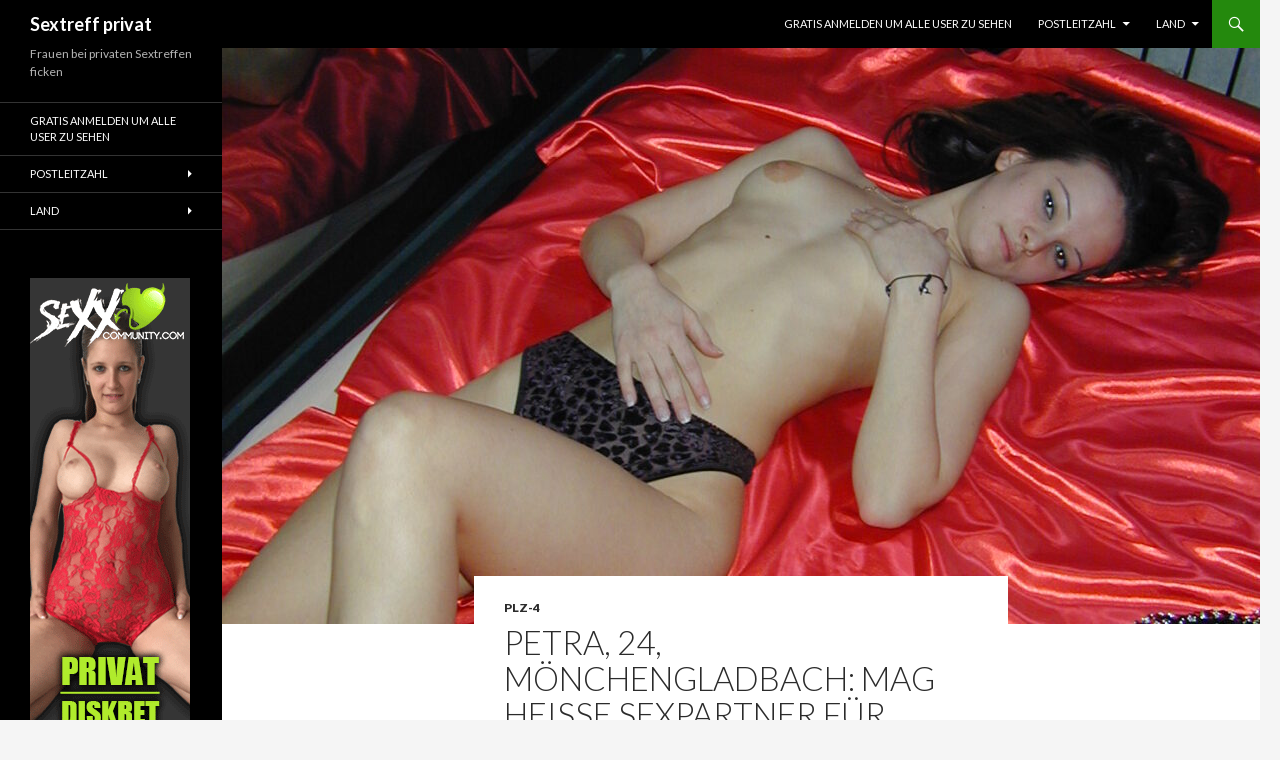

--- FILE ---
content_type: text/html; charset=UTF-8
request_url: https://www.sextreffprivat.com/mag-heisse-sexpartner-fur-scharfe-sexchats/
body_size: 10078
content:
<!DOCTYPE html>
<!--[if IE 7]>
<html class="ie ie7" dir="ltr" lang="de" prefix="og: https://ogp.me/ns#">
<![endif]-->
<!--[if IE 8]>
<html class="ie ie8" dir="ltr" lang="de" prefix="og: https://ogp.me/ns#">
<![endif]-->
<!--[if !(IE 7) | !(IE 8) ]><!-->
<html dir="ltr" lang="de" prefix="og: https://ogp.me/ns#">
<!--<![endif]-->
<head>
	<meta charset="UTF-8">
	<meta name="viewport" content="width=device-width">
	
	<link rel="profile" href="http://gmpg.org/xfn/11">
	<link rel="pingback" href="https://www.sextreffprivat.com/xmlrpc.php">
	<!--[if lt IE 9]>
	<script src="https://www.sextreffprivat.com/wp-content/themes/twentyfourteen/js/html5.js"></script>
	<![endif]-->
		<style>img:is([sizes="auto" i], [sizes^="auto," i]) { contain-intrinsic-size: 3000px 1500px }</style>
	
		<!-- All in One SEO 4.7.6 - aioseo.com -->
		<title>Petra, 24, Mönchengladbach: Mag heiße Sexpartner für scharfe Sexchats | Sextreff privat</title>
	<meta name="description" content="Enthemmte Chats sind für mich der ideal Ausgleich zu meinem spießigen Job und um mal sexuell so richtig Dampf abzulassen. Da kann man ja krasser abgehen als erlaubt, denn mit fremden Menschen ist es ganz anders als mit dem eigenen Freund, der einen liebt. Beim Sexchatten gebe ich mich gerne als lüsternes Luder mit verdorbenen" />
	<meta name="robots" content="max-snippet:-1, max-image-preview:large, max-video-preview:-1" />
	<meta name="author" content="admin"/>
	<link rel="canonical" href="https://www.sextreffprivat.com/mag-heisse-sexpartner-fur-scharfe-sexchats/" />
	<meta name="generator" content="All in One SEO (AIOSEO) 4.7.6" />
		<meta property="og:locale" content="de_DE" />
		<meta property="og:site_name" content="Sextreff privat | Frauen bei privaten Sextreffen ficken" />
		<meta property="og:type" content="article" />
		<meta property="og:title" content="Petra, 24, Mönchengladbach: Mag heiße Sexpartner für scharfe Sexchats | Sextreff privat" />
		<meta property="og:description" content="Enthemmte Chats sind für mich der ideal Ausgleich zu meinem spießigen Job und um mal sexuell so richtig Dampf abzulassen. Da kann man ja krasser abgehen als erlaubt, denn mit fremden Menschen ist es ganz anders als mit dem eigenen Freund, der einen liebt. Beim Sexchatten gebe ich mich gerne als lüsternes Luder mit verdorbenen" />
		<meta property="og:url" content="https://www.sextreffprivat.com/mag-heisse-sexpartner-fur-scharfe-sexchats/" />
		<meta property="article:published_time" content="2023-02-27T09:08:35+00:00" />
		<meta property="article:modified_time" content="2023-02-27T09:24:28+00:00" />
		<meta name="twitter:card" content="summary" />
		<meta name="twitter:title" content="Petra, 24, Mönchengladbach: Mag heiße Sexpartner für scharfe Sexchats | Sextreff privat" />
		<meta name="twitter:description" content="Enthemmte Chats sind für mich der ideal Ausgleich zu meinem spießigen Job und um mal sexuell so richtig Dampf abzulassen. Da kann man ja krasser abgehen als erlaubt, denn mit fremden Menschen ist es ganz anders als mit dem eigenen Freund, der einen liebt. Beim Sexchatten gebe ich mich gerne als lüsternes Luder mit verdorbenen" />
		<script type="application/ld+json" class="aioseo-schema">
			{"@context":"https:\/\/schema.org","@graph":[{"@type":"Article","@id":"https:\/\/www.sextreffprivat.com\/mag-heisse-sexpartner-fur-scharfe-sexchats\/#article","name":"Petra, 24, M\u00f6nchengladbach: Mag hei\u00dfe Sexpartner f\u00fcr scharfe Sexchats | Sextreff privat","headline":"Petra, 24, M\u00f6nchengladbach: Mag hei\u00dfe Sexpartner f\u00fcr scharfe Sexchats","author":{"@id":"https:\/\/www.sextreffprivat.com\/author\/admin\/#author"},"publisher":{"@id":"https:\/\/www.sextreffprivat.com\/#organization"},"image":{"@type":"ImageObject","url":"https:\/\/www.sextreffprivat.com\/wp-content\/uploads\/2023\/02\/junges-Girl-liegt-oben-ohne-auf-dem-Bett.jpg","width":1200,"height":1600,"caption":"junges Girl liegt oben ohne auf dem Bett"},"datePublished":"2023-02-27T11:08:35+02:00","dateModified":"2023-02-27T11:24:28+02:00","inLanguage":"de-DE","mainEntityOfPage":{"@id":"https:\/\/www.sextreffprivat.com\/mag-heisse-sexpartner-fur-scharfe-sexchats\/#webpage"},"isPartOf":{"@id":"https:\/\/www.sextreffprivat.com\/mag-heisse-sexpartner-fur-scharfe-sexchats\/#webpage"},"articleSection":"PLZ-4"},{"@type":"BreadcrumbList","@id":"https:\/\/www.sextreffprivat.com\/mag-heisse-sexpartner-fur-scharfe-sexchats\/#breadcrumblist","itemListElement":[{"@type":"ListItem","@id":"https:\/\/www.sextreffprivat.com\/#listItem","position":1,"name":"Zu Hause","item":"https:\/\/www.sextreffprivat.com\/","nextItem":{"@type":"ListItem","@id":"https:\/\/www.sextreffprivat.com\/mag-heisse-sexpartner-fur-scharfe-sexchats\/#listItem","name":"Petra, 24, M\u00f6nchengladbach: Mag hei\u00dfe Sexpartner f\u00fcr scharfe Sexchats"}},{"@type":"ListItem","@id":"https:\/\/www.sextreffprivat.com\/mag-heisse-sexpartner-fur-scharfe-sexchats\/#listItem","position":2,"name":"Petra, 24, M\u00f6nchengladbach: Mag hei\u00dfe Sexpartner f\u00fcr scharfe Sexchats","previousItem":{"@type":"ListItem","@id":"https:\/\/www.sextreffprivat.com\/#listItem","name":"Zu Hause"}}]},{"@type":"Organization","@id":"https:\/\/www.sextreffprivat.com\/#organization","name":"Sextreff privat","description":"Frauen bei privaten Sextreffen ficken","url":"https:\/\/www.sextreffprivat.com\/"},{"@type":"Person","@id":"https:\/\/www.sextreffprivat.com\/author\/admin\/#author","url":"https:\/\/www.sextreffprivat.com\/author\/admin\/","name":"admin","image":{"@type":"ImageObject","@id":"https:\/\/www.sextreffprivat.com\/mag-heisse-sexpartner-fur-scharfe-sexchats\/#authorImage","url":"https:\/\/secure.gravatar.com\/avatar\/7718f5b0f5efa4916e31e8c8270ca8eff1eec05bd7f0767379d98601c2f6b61d?s=96&d=mm&r=g","width":96,"height":96,"caption":"admin"}},{"@type":"WebPage","@id":"https:\/\/www.sextreffprivat.com\/mag-heisse-sexpartner-fur-scharfe-sexchats\/#webpage","url":"https:\/\/www.sextreffprivat.com\/mag-heisse-sexpartner-fur-scharfe-sexchats\/","name":"Petra, 24, M\u00f6nchengladbach: Mag hei\u00dfe Sexpartner f\u00fcr scharfe Sexchats | Sextreff privat","description":"Enthemmte Chats sind f\u00fcr mich der ideal Ausgleich zu meinem spie\u00dfigen Job und um mal sexuell so richtig Dampf abzulassen. Da kann man ja krasser abgehen als erlaubt, denn mit fremden Menschen ist es ganz anders als mit dem eigenen Freund, der einen liebt. Beim Sexchatten gebe ich mich gerne als l\u00fcsternes Luder mit verdorbenen","inLanguage":"de-DE","isPartOf":{"@id":"https:\/\/www.sextreffprivat.com\/#website"},"breadcrumb":{"@id":"https:\/\/www.sextreffprivat.com\/mag-heisse-sexpartner-fur-scharfe-sexchats\/#breadcrumblist"},"author":{"@id":"https:\/\/www.sextreffprivat.com\/author\/admin\/#author"},"creator":{"@id":"https:\/\/www.sextreffprivat.com\/author\/admin\/#author"},"image":{"@type":"ImageObject","url":"https:\/\/www.sextreffprivat.com\/wp-content\/uploads\/2023\/02\/junges-Girl-liegt-oben-ohne-auf-dem-Bett.jpg","@id":"https:\/\/www.sextreffprivat.com\/mag-heisse-sexpartner-fur-scharfe-sexchats\/#mainImage","width":1200,"height":1600,"caption":"junges Girl liegt oben ohne auf dem Bett"},"primaryImageOfPage":{"@id":"https:\/\/www.sextreffprivat.com\/mag-heisse-sexpartner-fur-scharfe-sexchats\/#mainImage"},"datePublished":"2023-02-27T11:08:35+02:00","dateModified":"2023-02-27T11:24:28+02:00"},{"@type":"WebSite","@id":"https:\/\/www.sextreffprivat.com\/#website","url":"https:\/\/www.sextreffprivat.com\/","name":"Sextreff privat","description":"Frauen bei privaten Sextreffen ficken","inLanguage":"de-DE","publisher":{"@id":"https:\/\/www.sextreffprivat.com\/#organization"}}]}
		</script>
		<!-- All in One SEO -->

<link rel='dns-prefetch' href='//fonts.googleapis.com' />
<link rel="alternate" type="application/rss+xml" title="Sextreff privat &raquo; Feed" href="https://www.sextreffprivat.com/feed/" />
<link rel="alternate" type="application/rss+xml" title="Sextreff privat &raquo; Kommentar-Feed" href="https://www.sextreffprivat.com/comments/feed/" />
<link rel="alternate" type="application/rss+xml" title="Sextreff privat &raquo; Petra, 24, Mönchengladbach: Mag heiße Sexpartner für scharfe Sexchats-Kommentar-Feed" href="https://www.sextreffprivat.com/mag-heisse-sexpartner-fur-scharfe-sexchats/feed/" />
<script type="text/javascript">
/* <![CDATA[ */
window._wpemojiSettings = {"baseUrl":"https:\/\/s.w.org\/images\/core\/emoji\/16.0.1\/72x72\/","ext":".png","svgUrl":"https:\/\/s.w.org\/images\/core\/emoji\/16.0.1\/svg\/","svgExt":".svg","source":{"concatemoji":"https:\/\/www.sextreffprivat.com\/wp-includes\/js\/wp-emoji-release.min.js?ver=6.8.3"}};
/*! This file is auto-generated */
!function(s,n){var o,i,e;function c(e){try{var t={supportTests:e,timestamp:(new Date).valueOf()};sessionStorage.setItem(o,JSON.stringify(t))}catch(e){}}function p(e,t,n){e.clearRect(0,0,e.canvas.width,e.canvas.height),e.fillText(t,0,0);var t=new Uint32Array(e.getImageData(0,0,e.canvas.width,e.canvas.height).data),a=(e.clearRect(0,0,e.canvas.width,e.canvas.height),e.fillText(n,0,0),new Uint32Array(e.getImageData(0,0,e.canvas.width,e.canvas.height).data));return t.every(function(e,t){return e===a[t]})}function u(e,t){e.clearRect(0,0,e.canvas.width,e.canvas.height),e.fillText(t,0,0);for(var n=e.getImageData(16,16,1,1),a=0;a<n.data.length;a++)if(0!==n.data[a])return!1;return!0}function f(e,t,n,a){switch(t){case"flag":return n(e,"\ud83c\udff3\ufe0f\u200d\u26a7\ufe0f","\ud83c\udff3\ufe0f\u200b\u26a7\ufe0f")?!1:!n(e,"\ud83c\udde8\ud83c\uddf6","\ud83c\udde8\u200b\ud83c\uddf6")&&!n(e,"\ud83c\udff4\udb40\udc67\udb40\udc62\udb40\udc65\udb40\udc6e\udb40\udc67\udb40\udc7f","\ud83c\udff4\u200b\udb40\udc67\u200b\udb40\udc62\u200b\udb40\udc65\u200b\udb40\udc6e\u200b\udb40\udc67\u200b\udb40\udc7f");case"emoji":return!a(e,"\ud83e\udedf")}return!1}function g(e,t,n,a){var r="undefined"!=typeof WorkerGlobalScope&&self instanceof WorkerGlobalScope?new OffscreenCanvas(300,150):s.createElement("canvas"),o=r.getContext("2d",{willReadFrequently:!0}),i=(o.textBaseline="top",o.font="600 32px Arial",{});return e.forEach(function(e){i[e]=t(o,e,n,a)}),i}function t(e){var t=s.createElement("script");t.src=e,t.defer=!0,s.head.appendChild(t)}"undefined"!=typeof Promise&&(o="wpEmojiSettingsSupports",i=["flag","emoji"],n.supports={everything:!0,everythingExceptFlag:!0},e=new Promise(function(e){s.addEventListener("DOMContentLoaded",e,{once:!0})}),new Promise(function(t){var n=function(){try{var e=JSON.parse(sessionStorage.getItem(o));if("object"==typeof e&&"number"==typeof e.timestamp&&(new Date).valueOf()<e.timestamp+604800&&"object"==typeof e.supportTests)return e.supportTests}catch(e){}return null}();if(!n){if("undefined"!=typeof Worker&&"undefined"!=typeof OffscreenCanvas&&"undefined"!=typeof URL&&URL.createObjectURL&&"undefined"!=typeof Blob)try{var e="postMessage("+g.toString()+"("+[JSON.stringify(i),f.toString(),p.toString(),u.toString()].join(",")+"));",a=new Blob([e],{type:"text/javascript"}),r=new Worker(URL.createObjectURL(a),{name:"wpTestEmojiSupports"});return void(r.onmessage=function(e){c(n=e.data),r.terminate(),t(n)})}catch(e){}c(n=g(i,f,p,u))}t(n)}).then(function(e){for(var t in e)n.supports[t]=e[t],n.supports.everything=n.supports.everything&&n.supports[t],"flag"!==t&&(n.supports.everythingExceptFlag=n.supports.everythingExceptFlag&&n.supports[t]);n.supports.everythingExceptFlag=n.supports.everythingExceptFlag&&!n.supports.flag,n.DOMReady=!1,n.readyCallback=function(){n.DOMReady=!0}}).then(function(){return e}).then(function(){var e;n.supports.everything||(n.readyCallback(),(e=n.source||{}).concatemoji?t(e.concatemoji):e.wpemoji&&e.twemoji&&(t(e.twemoji),t(e.wpemoji)))}))}((window,document),window._wpemojiSettings);
/* ]]> */
</script>
<style id='wp-emoji-styles-inline-css' type='text/css'>

	img.wp-smiley, img.emoji {
		display: inline !important;
		border: none !important;
		box-shadow: none !important;
		height: 1em !important;
		width: 1em !important;
		margin: 0 0.07em !important;
		vertical-align: -0.1em !important;
		background: none !important;
		padding: 0 !important;
	}
</style>
<link rel='stylesheet' id='wp-block-library-css' href='https://www.sextreffprivat.com/wp-includes/css/dist/block-library/style.min.css?ver=6.8.3' type='text/css' media='all' />
<style id='classic-theme-styles-inline-css' type='text/css'>
/*! This file is auto-generated */
.wp-block-button__link{color:#fff;background-color:#32373c;border-radius:9999px;box-shadow:none;text-decoration:none;padding:calc(.667em + 2px) calc(1.333em + 2px);font-size:1.125em}.wp-block-file__button{background:#32373c;color:#fff;text-decoration:none}
</style>
<style id='global-styles-inline-css' type='text/css'>
:root{--wp--preset--aspect-ratio--square: 1;--wp--preset--aspect-ratio--4-3: 4/3;--wp--preset--aspect-ratio--3-4: 3/4;--wp--preset--aspect-ratio--3-2: 3/2;--wp--preset--aspect-ratio--2-3: 2/3;--wp--preset--aspect-ratio--16-9: 16/9;--wp--preset--aspect-ratio--9-16: 9/16;--wp--preset--color--black: #000000;--wp--preset--color--cyan-bluish-gray: #abb8c3;--wp--preset--color--white: #ffffff;--wp--preset--color--pale-pink: #f78da7;--wp--preset--color--vivid-red: #cf2e2e;--wp--preset--color--luminous-vivid-orange: #ff6900;--wp--preset--color--luminous-vivid-amber: #fcb900;--wp--preset--color--light-green-cyan: #7bdcb5;--wp--preset--color--vivid-green-cyan: #00d084;--wp--preset--color--pale-cyan-blue: #8ed1fc;--wp--preset--color--vivid-cyan-blue: #0693e3;--wp--preset--color--vivid-purple: #9b51e0;--wp--preset--gradient--vivid-cyan-blue-to-vivid-purple: linear-gradient(135deg,rgba(6,147,227,1) 0%,rgb(155,81,224) 100%);--wp--preset--gradient--light-green-cyan-to-vivid-green-cyan: linear-gradient(135deg,rgb(122,220,180) 0%,rgb(0,208,130) 100%);--wp--preset--gradient--luminous-vivid-amber-to-luminous-vivid-orange: linear-gradient(135deg,rgba(252,185,0,1) 0%,rgba(255,105,0,1) 100%);--wp--preset--gradient--luminous-vivid-orange-to-vivid-red: linear-gradient(135deg,rgba(255,105,0,1) 0%,rgb(207,46,46) 100%);--wp--preset--gradient--very-light-gray-to-cyan-bluish-gray: linear-gradient(135deg,rgb(238,238,238) 0%,rgb(169,184,195) 100%);--wp--preset--gradient--cool-to-warm-spectrum: linear-gradient(135deg,rgb(74,234,220) 0%,rgb(151,120,209) 20%,rgb(207,42,186) 40%,rgb(238,44,130) 60%,rgb(251,105,98) 80%,rgb(254,248,76) 100%);--wp--preset--gradient--blush-light-purple: linear-gradient(135deg,rgb(255,206,236) 0%,rgb(152,150,240) 100%);--wp--preset--gradient--blush-bordeaux: linear-gradient(135deg,rgb(254,205,165) 0%,rgb(254,45,45) 50%,rgb(107,0,62) 100%);--wp--preset--gradient--luminous-dusk: linear-gradient(135deg,rgb(255,203,112) 0%,rgb(199,81,192) 50%,rgb(65,88,208) 100%);--wp--preset--gradient--pale-ocean: linear-gradient(135deg,rgb(255,245,203) 0%,rgb(182,227,212) 50%,rgb(51,167,181) 100%);--wp--preset--gradient--electric-grass: linear-gradient(135deg,rgb(202,248,128) 0%,rgb(113,206,126) 100%);--wp--preset--gradient--midnight: linear-gradient(135deg,rgb(2,3,129) 0%,rgb(40,116,252) 100%);--wp--preset--font-size--small: 13px;--wp--preset--font-size--medium: 20px;--wp--preset--font-size--large: 36px;--wp--preset--font-size--x-large: 42px;--wp--preset--spacing--20: 0.44rem;--wp--preset--spacing--30: 0.67rem;--wp--preset--spacing--40: 1rem;--wp--preset--spacing--50: 1.5rem;--wp--preset--spacing--60: 2.25rem;--wp--preset--spacing--70: 3.38rem;--wp--preset--spacing--80: 5.06rem;--wp--preset--shadow--natural: 6px 6px 9px rgba(0, 0, 0, 0.2);--wp--preset--shadow--deep: 12px 12px 50px rgba(0, 0, 0, 0.4);--wp--preset--shadow--sharp: 6px 6px 0px rgba(0, 0, 0, 0.2);--wp--preset--shadow--outlined: 6px 6px 0px -3px rgba(255, 255, 255, 1), 6px 6px rgba(0, 0, 0, 1);--wp--preset--shadow--crisp: 6px 6px 0px rgba(0, 0, 0, 1);}:where(.is-layout-flex){gap: 0.5em;}:where(.is-layout-grid){gap: 0.5em;}body .is-layout-flex{display: flex;}.is-layout-flex{flex-wrap: wrap;align-items: center;}.is-layout-flex > :is(*, div){margin: 0;}body .is-layout-grid{display: grid;}.is-layout-grid > :is(*, div){margin: 0;}:where(.wp-block-columns.is-layout-flex){gap: 2em;}:where(.wp-block-columns.is-layout-grid){gap: 2em;}:where(.wp-block-post-template.is-layout-flex){gap: 1.25em;}:where(.wp-block-post-template.is-layout-grid){gap: 1.25em;}.has-black-color{color: var(--wp--preset--color--black) !important;}.has-cyan-bluish-gray-color{color: var(--wp--preset--color--cyan-bluish-gray) !important;}.has-white-color{color: var(--wp--preset--color--white) !important;}.has-pale-pink-color{color: var(--wp--preset--color--pale-pink) !important;}.has-vivid-red-color{color: var(--wp--preset--color--vivid-red) !important;}.has-luminous-vivid-orange-color{color: var(--wp--preset--color--luminous-vivid-orange) !important;}.has-luminous-vivid-amber-color{color: var(--wp--preset--color--luminous-vivid-amber) !important;}.has-light-green-cyan-color{color: var(--wp--preset--color--light-green-cyan) !important;}.has-vivid-green-cyan-color{color: var(--wp--preset--color--vivid-green-cyan) !important;}.has-pale-cyan-blue-color{color: var(--wp--preset--color--pale-cyan-blue) !important;}.has-vivid-cyan-blue-color{color: var(--wp--preset--color--vivid-cyan-blue) !important;}.has-vivid-purple-color{color: var(--wp--preset--color--vivid-purple) !important;}.has-black-background-color{background-color: var(--wp--preset--color--black) !important;}.has-cyan-bluish-gray-background-color{background-color: var(--wp--preset--color--cyan-bluish-gray) !important;}.has-white-background-color{background-color: var(--wp--preset--color--white) !important;}.has-pale-pink-background-color{background-color: var(--wp--preset--color--pale-pink) !important;}.has-vivid-red-background-color{background-color: var(--wp--preset--color--vivid-red) !important;}.has-luminous-vivid-orange-background-color{background-color: var(--wp--preset--color--luminous-vivid-orange) !important;}.has-luminous-vivid-amber-background-color{background-color: var(--wp--preset--color--luminous-vivid-amber) !important;}.has-light-green-cyan-background-color{background-color: var(--wp--preset--color--light-green-cyan) !important;}.has-vivid-green-cyan-background-color{background-color: var(--wp--preset--color--vivid-green-cyan) !important;}.has-pale-cyan-blue-background-color{background-color: var(--wp--preset--color--pale-cyan-blue) !important;}.has-vivid-cyan-blue-background-color{background-color: var(--wp--preset--color--vivid-cyan-blue) !important;}.has-vivid-purple-background-color{background-color: var(--wp--preset--color--vivid-purple) !important;}.has-black-border-color{border-color: var(--wp--preset--color--black) !important;}.has-cyan-bluish-gray-border-color{border-color: var(--wp--preset--color--cyan-bluish-gray) !important;}.has-white-border-color{border-color: var(--wp--preset--color--white) !important;}.has-pale-pink-border-color{border-color: var(--wp--preset--color--pale-pink) !important;}.has-vivid-red-border-color{border-color: var(--wp--preset--color--vivid-red) !important;}.has-luminous-vivid-orange-border-color{border-color: var(--wp--preset--color--luminous-vivid-orange) !important;}.has-luminous-vivid-amber-border-color{border-color: var(--wp--preset--color--luminous-vivid-amber) !important;}.has-light-green-cyan-border-color{border-color: var(--wp--preset--color--light-green-cyan) !important;}.has-vivid-green-cyan-border-color{border-color: var(--wp--preset--color--vivid-green-cyan) !important;}.has-pale-cyan-blue-border-color{border-color: var(--wp--preset--color--pale-cyan-blue) !important;}.has-vivid-cyan-blue-border-color{border-color: var(--wp--preset--color--vivid-cyan-blue) !important;}.has-vivid-purple-border-color{border-color: var(--wp--preset--color--vivid-purple) !important;}.has-vivid-cyan-blue-to-vivid-purple-gradient-background{background: var(--wp--preset--gradient--vivid-cyan-blue-to-vivid-purple) !important;}.has-light-green-cyan-to-vivid-green-cyan-gradient-background{background: var(--wp--preset--gradient--light-green-cyan-to-vivid-green-cyan) !important;}.has-luminous-vivid-amber-to-luminous-vivid-orange-gradient-background{background: var(--wp--preset--gradient--luminous-vivid-amber-to-luminous-vivid-orange) !important;}.has-luminous-vivid-orange-to-vivid-red-gradient-background{background: var(--wp--preset--gradient--luminous-vivid-orange-to-vivid-red) !important;}.has-very-light-gray-to-cyan-bluish-gray-gradient-background{background: var(--wp--preset--gradient--very-light-gray-to-cyan-bluish-gray) !important;}.has-cool-to-warm-spectrum-gradient-background{background: var(--wp--preset--gradient--cool-to-warm-spectrum) !important;}.has-blush-light-purple-gradient-background{background: var(--wp--preset--gradient--blush-light-purple) !important;}.has-blush-bordeaux-gradient-background{background: var(--wp--preset--gradient--blush-bordeaux) !important;}.has-luminous-dusk-gradient-background{background: var(--wp--preset--gradient--luminous-dusk) !important;}.has-pale-ocean-gradient-background{background: var(--wp--preset--gradient--pale-ocean) !important;}.has-electric-grass-gradient-background{background: var(--wp--preset--gradient--electric-grass) !important;}.has-midnight-gradient-background{background: var(--wp--preset--gradient--midnight) !important;}.has-small-font-size{font-size: var(--wp--preset--font-size--small) !important;}.has-medium-font-size{font-size: var(--wp--preset--font-size--medium) !important;}.has-large-font-size{font-size: var(--wp--preset--font-size--large) !important;}.has-x-large-font-size{font-size: var(--wp--preset--font-size--x-large) !important;}
:where(.wp-block-post-template.is-layout-flex){gap: 1.25em;}:where(.wp-block-post-template.is-layout-grid){gap: 1.25em;}
:where(.wp-block-columns.is-layout-flex){gap: 2em;}:where(.wp-block-columns.is-layout-grid){gap: 2em;}
:root :where(.wp-block-pullquote){font-size: 1.5em;line-height: 1.6;}
</style>
<link rel='stylesheet' id='twentyfourteen-lato-css' href='//fonts.googleapis.com/css?family=Lato%3A300%2C400%2C700%2C900%2C300italic%2C400italic%2C700italic' type='text/css' media='all' />
<link rel='stylesheet' id='genericons-css' href='https://www.sextreffprivat.com/wp-content/themes/twentyfourteen/genericons/genericons.css?ver=3.0.2' type='text/css' media='all' />
<link rel='stylesheet' id='twentyfourteen-style-css' href='https://www.sextreffprivat.com/wp-content/themes/twentyfourteen/style.css?ver=6.8.3' type='text/css' media='all' />
<!--[if lt IE 9]>
<link rel='stylesheet' id='twentyfourteen-ie-css' href='https://www.sextreffprivat.com/wp-content/themes/twentyfourteen/css/ie.css?ver=20131205' type='text/css' media='all' />
<![endif]-->
<link rel='stylesheet' id='slb_core-css' href='https://www.sextreffprivat.com/wp-content/plugins/simple-lightbox/client/css/app.css?ver=2.9.3' type='text/css' media='all' />
<script type="text/javascript" src="https://www.sextreffprivat.com/wp-includes/js/jquery/jquery.min.js?ver=3.7.1" id="jquery-core-js"></script>
<script type="text/javascript" src="https://www.sextreffprivat.com/wp-includes/js/jquery/jquery-migrate.min.js?ver=3.4.1" id="jquery-migrate-js"></script>
<link rel="https://api.w.org/" href="https://www.sextreffprivat.com/wp-json/" /><link rel="alternate" title="JSON" type="application/json" href="https://www.sextreffprivat.com/wp-json/wp/v2/posts/697" /><link rel="EditURI" type="application/rsd+xml" title="RSD" href="https://www.sextreffprivat.com/xmlrpc.php?rsd" />
<meta name="generator" content="WordPress 6.8.3" />
<link rel='shortlink' href='https://www.sextreffprivat.com/?p=697' />
<link rel="alternate" title="oEmbed (JSON)" type="application/json+oembed" href="https://www.sextreffprivat.com/wp-json/oembed/1.0/embed?url=https%3A%2F%2Fwww.sextreffprivat.com%2Fmag-heisse-sexpartner-fur-scharfe-sexchats%2F" />
<link rel="alternate" title="oEmbed (XML)" type="text/xml+oembed" href="https://www.sextreffprivat.com/wp-json/oembed/1.0/embed?url=https%3A%2F%2Fwww.sextreffprivat.com%2Fmag-heisse-sexpartner-fur-scharfe-sexchats%2F&#038;format=xml" />
<link rel="icon" href="https://www.sextreffprivat.com/wp-content/uploads/2017/06/cropped-40887463_2_16_300x300-32x32.jpg" sizes="32x32" />
<link rel="icon" href="https://www.sextreffprivat.com/wp-content/uploads/2017/06/cropped-40887463_2_16_300x300-192x192.jpg" sizes="192x192" />
<link rel="apple-touch-icon" href="https://www.sextreffprivat.com/wp-content/uploads/2017/06/cropped-40887463_2_16_300x300-180x180.jpg" />
<meta name="msapplication-TileImage" content="https://www.sextreffprivat.com/wp-content/uploads/2017/06/cropped-40887463_2_16_300x300-270x270.jpg" />
<meta name="google-site-verification" content="fzOy3UMrTDyBfSVLHjm1VAqf-0STGBwqfd7G4WRSeVA" />
	</head>

<body class="wp-singular post-template-default single single-post postid-697 single-format-standard wp-theme-twentyfourteen masthead-fixed full-width footer-widgets singular">
<div id="page" class="hfeed site">
	
	<header id="masthead" class="site-header" role="banner">
		<div class="header-main">
			<h1 class="site-title"><a href="https://www.sextreffprivat.com/" rel="home">Sextreff privat</a></h1>

			<div class="search-toggle">
				<a href="#search-container" class="screen-reader-text">Suchen</a>
			</div>

			<nav id="primary-navigation" class="site-navigation primary-navigation" role="navigation">
				<h1 class="menu-toggle">Primäres Menü</h1>
				<a class="screen-reader-text skip-link" href="#content">Zum Inhalt springen</a>
				<div class="menu-menue-1-container"><ul id="menu-menue-1" class="nav-menu"><li id="menu-item-125" class="menu-item menu-item-type-post_type menu-item-object-page menu-item-125"><a href="https://www.sextreffprivat.com/anmelden/">Gratis Anmelden um alle User zu sehen</a></li>
<li id="menu-item-883" class="menu-item menu-item-type-custom menu-item-object-custom menu-item-has-children menu-item-883"><a>Postleitzahl</a>
<ul class="sub-menu">
	<li id="menu-item-748" class="menu-item menu-item-type-taxonomy menu-item-object-category menu-item-748"><a href="https://www.sextreffprivat.com/plz-0/">PLZ-0</a></li>
	<li id="menu-item-749" class="menu-item menu-item-type-taxonomy menu-item-object-category menu-item-749"><a href="https://www.sextreffprivat.com/plz-1/">PLZ-1</a></li>
	<li id="menu-item-750" class="menu-item menu-item-type-taxonomy menu-item-object-category menu-item-750"><a href="https://www.sextreffprivat.com/plz-2/">PLZ-2</a></li>
	<li id="menu-item-751" class="menu-item menu-item-type-taxonomy menu-item-object-category menu-item-751"><a href="https://www.sextreffprivat.com/plz-3/">PLZ-3</a></li>
	<li id="menu-item-752" class="menu-item menu-item-type-taxonomy menu-item-object-category current-post-ancestor current-menu-parent current-post-parent menu-item-752"><a href="https://www.sextreffprivat.com/plz-4/">PLZ-4</a></li>
	<li id="menu-item-753" class="menu-item menu-item-type-taxonomy menu-item-object-category menu-item-753"><a href="https://www.sextreffprivat.com/plz-5/">PLZ-5</a></li>
	<li id="menu-item-754" class="menu-item menu-item-type-taxonomy menu-item-object-category menu-item-754"><a href="https://www.sextreffprivat.com/plz-6/">PLZ-6</a></li>
	<li id="menu-item-755" class="menu-item menu-item-type-taxonomy menu-item-object-category menu-item-755"><a href="https://www.sextreffprivat.com/plz-7/">PLZ-7</a></li>
	<li id="menu-item-756" class="menu-item menu-item-type-taxonomy menu-item-object-category menu-item-756"><a href="https://www.sextreffprivat.com/plz-8/">PLZ-8</a></li>
	<li id="menu-item-757" class="menu-item menu-item-type-taxonomy menu-item-object-category menu-item-757"><a href="https://www.sextreffprivat.com/plz-9/">PLZ-9</a></li>
</ul>
</li>
<li id="menu-item-882" class="menu-item menu-item-type-custom menu-item-object-custom menu-item-has-children menu-item-882"><a>Land</a>
<ul class="sub-menu">
	<li id="menu-item-761" class="menu-item menu-item-type-taxonomy menu-item-object-category menu-item-761"><a href="https://www.sextreffprivat.com/schweiz/">Schweiz</a></li>
	<li id="menu-item-760" class="menu-item menu-item-type-taxonomy menu-item-object-category menu-item-760"><a href="https://www.sextreffprivat.com/oesterreich/">Österreich</a></li>
</ul>
</li>
</ul></div>			</nav>
		</div>

		<div id="search-container" class="search-box-wrapper hide">
			<div class="search-box">
				<form role="search" method="get" class="search-form" action="https://www.sextreffprivat.com/">
				<label>
					<span class="screen-reader-text">Suche nach:</span>
					<input type="search" class="search-field" placeholder="Suchen …" value="" name="s" />
				</label>
				<input type="submit" class="search-submit" value="Suchen" />
			</form>			</div>
		</div>
	</header><!-- #masthead -->

	<div id="main" class="site-main">

	<div id="primary" class="content-area">
		<div id="content" class="site-content" role="main">
			
<article id="post-697" class="post-697 post type-post status-publish format-standard has-post-thumbnail hentry category-plz-4">
	
	<div class="post-thumbnail">
	<img width="1038" height="576" src="https://www.sextreffprivat.com/wp-content/uploads/2023/02/junges-Girl-liegt-oben-ohne-auf-dem-Bett-1038x576.jpg" class="attachment-twentyfourteen-full-width size-twentyfourteen-full-width wp-post-image" alt="junges Girl liegt oben ohne auf dem Bett" decoding="async" fetchpriority="high" srcset="https://www.sextreffprivat.com/wp-content/uploads/2023/02/junges-Girl-liegt-oben-ohne-auf-dem-Bett-1038x576.jpg 1038w, https://www.sextreffprivat.com/wp-content/uploads/2023/02/junges-Girl-liegt-oben-ohne-auf-dem-Bett-672x372.jpg 672w" sizes="(max-width: 1038px) 100vw, 1038px" />	</div>

	
	<header class="entry-header">
				<div class="entry-meta">
			<span class="cat-links"><a href="https://www.sextreffprivat.com/plz-4/" rel="category tag">PLZ-4</a></span>
		</div>
		<h1 class="entry-title">Petra, 24, Mönchengladbach: Mag heiße Sexpartner für scharfe Sexchats</h1>
		<div class="entry-meta">
					</div><!-- .entry-meta -->
	</header><!-- .entry-header -->

		<div class="entry-content">
		
<p>Enthemmte Chats sind für mich der ideal Ausgleich zu meinem spießigen Job und um mal sexuell so richtig Dampf abzulassen. Da kann man ja krasser abgehen als erlaubt, denn mit fremden Menschen ist es ganz anders als mit dem eigenen Freund, der einen liebt. Beim Sexchatten gebe ich mich gerne als lüsternes Luder mit verdorbenen Hintergedanken. <br><br>Genau genommen ist das Chatten inklusive Cybersex für mich eine Art <a href="https://www.sextreffprivat.com/schwarze-frau-mochte-sich-zum-sex-verabreden/">Vorspiel für ein reales Ficktreffen</a>. Immerhin erlebt man den Mann schon mal bei sehr intimen Aktivitäten, sieht sich gegenseitig nackt und lernt sein erotisches Temperament kennen. Ich stehe ja auf <a href="https://www.sextreffprivat.com/godelinde30-30-aus-boehlen/">harten, dreckigen Sex</a>. Am besten erst online und wenn es passt dann bei einem privaten Ficktreff auch offline.<br><br>Wer es beherrscht mich mit mit schmutzigen Worten anzugeilen kann sich einem Date mit mir schon recht sicher sein. Teils kann ich mich bei einem guten Sexchat überhaupt nicht mehr zurückhalten und lasse mich komplett gehen. Da muss man schon darauf achten, dass das nicht aufgenommen wird. Wenn du mich anmachst fasse ich mich überall an. Knete und ziehe an meinen Titten und fingere meine Muschi bis live vor dir kräftig zum Orgasmus komme und meistens spritzt dabei auch meine Pussy ab. Dabei erregen mich deine geschickt gewählten Worte ungemein, wenn du mich richtig anfeuerst. Aber es kann sein, dass ich dich auffordere mitzumachen bis wir beide uns nackt gegenseitig bei der Selbstbefriedigung mittels Webcam zusehen. <br><br>Danach ist es klar, dass man sich real sehen muss und wir sollten unbedingt einen Termin ausmachen an dem man sich trifft. Und bis dahin kann man sich die Wartezeit ja mit ein paar frivolen Handynachrichten versüßen. Mag das, vor allem wenn es meine Fantasie und meine erotische Vorfreude auf unser Treffen anregt.</p>
	</div><!-- .entry-content -->
	<center>
<p><a title="Anmelden" href="http://www.sextreffprivat.com/anmelden/"><img class="alignnone size-medium wp-image-17" alt="kostenlos-zum-sextreff-anmelden" src="https://www.sextreffprivat.com/wp-content/uploads/2014/02/kostenlos-zum-sextreff-anmelden-520x90.jpg" width="520" height="90" /></a></p>
</center>
	</article><!-- #post-## -->
	<nav class="navigation post-navigation" role="navigation">
		<h1 class="screen-reader-text">Beitragsnavigation</h1>
		<div class="nav-links">
			<a href="https://www.sextreffprivat.com/sugarmama-hat-verwendung-fur-einen-toyboy/" rel="prev"><span class="meta-nav">Vorheriger Beitrag</span>Leandra, 49, Braunschweig: Sugarmama hat Verwendung für einen Toyboy</a><a href="https://www.sextreffprivat.com/schwangere-braucht-sexkontakte-zum-lustausleben/" rel="next"><span class="meta-nav">Nächster Beitrag</span>Anastasia, 26, Erlangen: Schwangere braucht Sexkontakte zum Lustausleben</a>		</div><!-- .nav-links -->
	</nav><!-- .navigation -->
			</div><!-- #content -->
	</div><!-- #primary -->

<div id="secondary">
		<h2 class="site-description">Frauen bei privaten Sextreffen ficken</h2>
	
		<nav role="navigation" class="navigation site-navigation secondary-navigation">
		<div class="menu-menue-1-container"><ul id="menu-menue-2" class="menu"><li class="menu-item menu-item-type-post_type menu-item-object-page menu-item-125"><a href="https://www.sextreffprivat.com/anmelden/">Gratis Anmelden um alle User zu sehen</a></li>
<li class="menu-item menu-item-type-custom menu-item-object-custom menu-item-has-children menu-item-883"><a>Postleitzahl</a>
<ul class="sub-menu">
	<li class="menu-item menu-item-type-taxonomy menu-item-object-category menu-item-748"><a href="https://www.sextreffprivat.com/plz-0/">PLZ-0</a></li>
	<li class="menu-item menu-item-type-taxonomy menu-item-object-category menu-item-749"><a href="https://www.sextreffprivat.com/plz-1/">PLZ-1</a></li>
	<li class="menu-item menu-item-type-taxonomy menu-item-object-category menu-item-750"><a href="https://www.sextreffprivat.com/plz-2/">PLZ-2</a></li>
	<li class="menu-item menu-item-type-taxonomy menu-item-object-category menu-item-751"><a href="https://www.sextreffprivat.com/plz-3/">PLZ-3</a></li>
	<li class="menu-item menu-item-type-taxonomy menu-item-object-category current-post-ancestor current-menu-parent current-post-parent menu-item-752"><a href="https://www.sextreffprivat.com/plz-4/">PLZ-4</a></li>
	<li class="menu-item menu-item-type-taxonomy menu-item-object-category menu-item-753"><a href="https://www.sextreffprivat.com/plz-5/">PLZ-5</a></li>
	<li class="menu-item menu-item-type-taxonomy menu-item-object-category menu-item-754"><a href="https://www.sextreffprivat.com/plz-6/">PLZ-6</a></li>
	<li class="menu-item menu-item-type-taxonomy menu-item-object-category menu-item-755"><a href="https://www.sextreffprivat.com/plz-7/">PLZ-7</a></li>
	<li class="menu-item menu-item-type-taxonomy menu-item-object-category menu-item-756"><a href="https://www.sextreffprivat.com/plz-8/">PLZ-8</a></li>
	<li class="menu-item menu-item-type-taxonomy menu-item-object-category menu-item-757"><a href="https://www.sextreffprivat.com/plz-9/">PLZ-9</a></li>
</ul>
</li>
<li class="menu-item menu-item-type-custom menu-item-object-custom menu-item-has-children menu-item-882"><a>Land</a>
<ul class="sub-menu">
	<li class="menu-item menu-item-type-taxonomy menu-item-object-category menu-item-761"><a href="https://www.sextreffprivat.com/schweiz/">Schweiz</a></li>
	<li class="menu-item menu-item-type-taxonomy menu-item-object-category menu-item-760"><a href="https://www.sextreffprivat.com/oesterreich/">Österreich</a></li>
</ul>
</li>
</ul></div>	</nav>
	
		<div id="primary-sidebar" class="primary-sidebar widget-area" role="complementary">
		<aside id="block-8" class="widget widget_block widget_media_image">
<figure class="wp-block-image size-full"><a href="https://www.sextreffprivat.com/recommends/hotdates/"><img loading="lazy" decoding="async" width="160" height="600" src="https://www.sextreffprivat.com/wp-content/uploads/2023/01/sexcommunity1.gif" alt="" class="wp-image-656"/></a></figure>
</aside><aside id="block-4" class="widget widget_block widget_text">
<p>Vergeude nicht deine Zeit, sondern nutze die Datingmöglichkeiten, die du hier vorfindest. Dies ist die perfekte Seite um mit tollen Frauen und Männern nach deinen Wunschvorstellungen zu chatten und Kontakt aufzunehmen. Selbstverständlich kann hier auch kostenlos schon viel erreichen. Finde deinen Traumfrau oder -Mann unter den vielen Kontaktanzeigen und beginne ein grandioses Abenteuer. Arrangiere schnell passende Sextreffen online mit den vielen netten Usern und Userinnen.</p>
</aside>
		<aside id="recent-posts-2" class="widget widget_recent_entries">
		<h1 class="widget-title">Neue Inserate:</h1>
		<ul>
											<li>
					<a href="https://www.sextreffprivat.com/niveauvolles-erotikdate-naehe-karlsruhe-gesucht/">Niveauvolles Erotikdate Nähe Karlsruhe gesucht</a>
									</li>
											<li>
					<a href="https://www.sextreffprivat.com/alleinerziehende-mama-ohne-versorger-vermisst-sex/">Alleinerziehende Mama ohne Versorger vermisst Sex</a>
									</li>
											<li>
					<a href="https://www.sextreffprivat.com/huebsche-hausfrau-aus-norderstedt-braucht-frischen-lover/">Hübsche Hausfrau aus Norderstedt braucht frischen Lover</a>
									</li>
											<li>
					<a href="https://www.sextreffprivat.com/ich-bevorzuge-ao-sexdates-bei-mir-im-raum-bonn/">Ich bevorzuge AO-Sexdates bei mir im Raum Bonn</a>
									</li>
											<li>
					<a href="https://www.sextreffprivat.com/hast-du-lust-auf-haufigen-sex-mit-mir-als-deine-sexfreundin/">Hast du Lust auf häufigen Sex mit mir als deine Sexfreundin?</a>
									</li>
					</ul>

		</aside><aside id="block-5" class="widget widget_block widget_text">
<p>Nutze die Suchfunktion um gezielt nach interessanten Sexpartnern aus deiner Nähe zu suchen. Das kannst du auch alles ganz anonym machen. Durch die starke Beliebtheit melden tagtäglich Hunderte neue datingwilliger Mitglieder an Hier gibt es mehr als genug Gelegenheiten um der schönsten Nebensache der Welt zu frönen. Dabei spielt es keine Rolle, ob du alleinstehend, gebunden oder verheiratet ist. Hier darf jeder Spaß haben. Durchsuche die Userprofile aus deiner Region und kontaktiere diejenigen, die dich interessieren oder besser gesagt: Anmachen!<br><br>Dies ist der effektivere Weg ein Sextreffen zu gestalten als ständig in teuren Bars oder Diskotheken auf die Suche nach einem Sexabenteuer gehen zu müssen.</p>
</aside>	</div><!-- #primary-sidebar -->
	</div><!-- #secondary -->

		</div><!-- #main -->

		<footer id="colophon" class="site-footer" role="contentinfo">

			
<div id="supplementary">
	<div id="footer-sidebar" class="footer-sidebar widget-area" role="complementary">
		<aside id="block-2" class="widget widget_block widget_text">
<p></p>
</aside><aside id="block-7" class="widget widget_block widget_media_image">
<figure class="wp-block-image size-full"><img loading="lazy" decoding="async" width="728" height="90" src="https://www.sextreffprivat.com/wp-content/uploads/2023/01/0ee75fa8-5919-4fe0-93e4-3720b8e154ea.gif" alt="" class="wp-image-653"/></figure>
</aside>	</div><!-- #footer-sidebar -->
</div><!-- #supplementary -->

			<div class="site-info">
							</div><!-- .site-info -->
		</footer><!-- #colophon -->
	</div><!-- #page -->

	<script type="speculationrules">
{"prefetch":[{"source":"document","where":{"and":[{"href_matches":"\/*"},{"not":{"href_matches":["\/wp-*.php","\/wp-admin\/*","\/wp-content\/uploads\/*","\/wp-content\/*","\/wp-content\/plugins\/*","\/wp-content\/themes\/twentyfourteen\/*","\/*\\?(.+)"]}},{"not":{"selector_matches":"a[rel~=\"nofollow\"]"}},{"not":{"selector_matches":".no-prefetch, .no-prefetch a"}}]},"eagerness":"conservative"}]}
</script>
<script type="text/javascript" id="ta_main_js-js-extra">
/* <![CDATA[ */
var thirsty_global_vars = {"home_url":"\/\/www.sextreffprivat.com","ajax_url":"https:\/\/www.sextreffprivat.com\/wp-admin\/admin-ajax.php","link_fixer_enabled":"yes","link_prefix":"recommends","link_prefixes":["recommends"],"post_id":"697","enable_record_stats":"yes","enable_js_redirect":"yes","disable_thirstylink_class":""};
/* ]]> */
</script>
<script type="text/javascript" src="https://www.sextreffprivat.com/wp-content/plugins/thirstyaffiliates/js/app/ta.js?ver=3.11.3" id="ta_main_js-js"></script>
<script type="text/javascript" src="https://www.sextreffprivat.com/wp-includes/js/imagesloaded.min.js?ver=5.0.0" id="imagesloaded-js"></script>
<script type="text/javascript" src="https://www.sextreffprivat.com/wp-includes/js/masonry.min.js?ver=4.2.2" id="masonry-js"></script>
<script type="text/javascript" src="https://www.sextreffprivat.com/wp-includes/js/jquery/jquery.masonry.min.js?ver=3.1.2b" id="jquery-masonry-js"></script>
<script type="text/javascript" src="https://www.sextreffprivat.com/wp-content/themes/twentyfourteen/js/functions.js?ver=20131209" id="twentyfourteen-script-js"></script>
<script type="text/javascript" id="statify-js-js-extra">
/* <![CDATA[ */
var statify_ajax = {"url":"https:\/\/www.sextreffprivat.com\/wp-admin\/admin-ajax.php","nonce":"6d1c86d605"};
/* ]]> */
</script>
<script type="text/javascript" src="https://www.sextreffprivat.com/wp-content/plugins/statify/js/snippet.min.js?ver=1.8.4" id="statify-js-js"></script>
<script type="text/javascript" id="slb_context">/* <![CDATA[ */if ( !!window.jQuery ) {(function($){$(document).ready(function(){if ( !!window.SLB ) { {$.extend(SLB, {"context":["public","user_guest"]});} }})})(jQuery);}/* ]]> */</script>


</body>
</html>